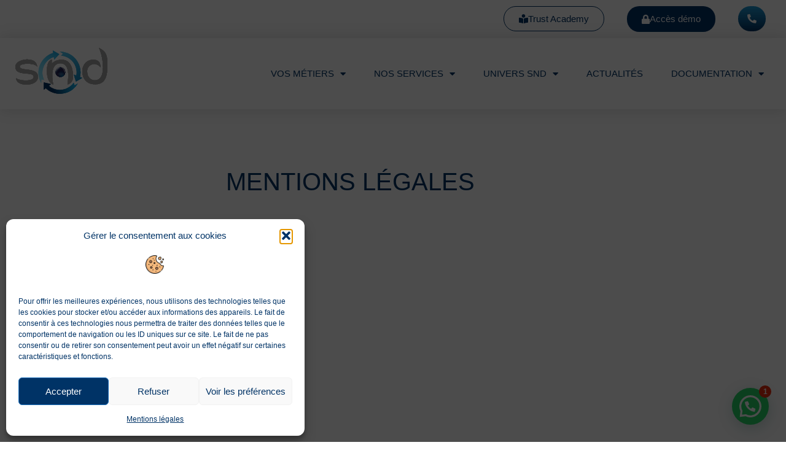

--- FILE ---
content_type: text/css
request_url: http://www.snd.digital/wp-content/uploads/elementor/css/post-6.css?ver=1768988868
body_size: 560
content:
.elementor-kit-6{--e-global-color-primary:#003366;--e-global-color-secondary:#1E9CD7;--e-global-color-text:#003366;--e-global-color-accent:#003366;--e-global-color-f4be952:#003366;--e-global-color-69a0a57:#1E9CD7;--e-global-color-bf00d64:#92E8FF;--e-global-color-ce08b23:#CCC8C8;--e-global-color-4f7332c:#A5A5A5;--e-global-color-01a59cf:#4D4D4D;--e-global-typography-primary-font-family:"Lato";--e-global-typography-primary-font-weight:600;--e-global-typography-secondary-font-family:"Roboto Slab";--e-global-typography-secondary-font-weight:400;--e-global-typography-text-font-family:"Roboto";--e-global-typography-text-font-weight:400;--e-global-typography-accent-font-family:"Roboto";--e-global-typography-accent-font-weight:500;--e-global-typography-5fa5081-font-family:"Lato";--e-global-typography-5fa5081-font-size:0.1rem;background-color:#FFFFFF;}.elementor-kit-6 e-page-transition{background-color:#FFBC7D;}.elementor-section.elementor-section-boxed > .elementor-container{max-width:1140px;}.e-con{--container-max-width:1140px;}.elementor-widget:not(:last-child){margin-block-end:20px;}.elementor-element{--widgets-spacing:20px 20px;--widgets-spacing-row:20px;--widgets-spacing-column:20px;}{}h1.entry-title{display:var(--page-title-display);}@media(max-width:1024px){.elementor-section.elementor-section-boxed > .elementor-container{max-width:1024px;}.e-con{--container-max-width:1024px;}}@media(max-width:767px){.elementor-section.elementor-section-boxed > .elementor-container{max-width:767px;}.e-con{--container-max-width:767px;}}/* Start custom CSS */@media only screen and (max-width: 1023px) {
	.site-header {display:none;}/* End custom CSS */

--- FILE ---
content_type: text/css
request_url: http://www.snd.digital/wp-content/uploads/elementor/css/post-4869.css?ver=1768989940
body_size: 2484
content:
.elementor-widget-button .elementor-button{background-color:var( --e-global-color-accent );font-family:var( --e-global-typography-accent-font-family ), Sans-serif;font-weight:var( --e-global-typography-accent-font-weight );}.elementor-4869 .elementor-element.elementor-element-4c69096a .elementor-button{background-color:var( --e-global-color-astglobalcolor5 );font-family:"Roboto", Sans-serif;font-weight:500;fill:var( --e-global-color-primary );color:var( --e-global-color-primary );border-style:solid;border-width:1px 1px 1px 1px;border-radius:20px 20px 20px 20px;padding:-1px -1px -1px -1px;}.elementor-4869 .elementor-element.elementor-element-4c69096a > .elementor-widget-container{margin:0px 0px 0px 239px;}.elementor-4869 .elementor-element.elementor-element-4c69096a .elementor-button-content-wrapper{flex-direction:row;}.elementor-4869 .elementor-element.elementor-element-4c69096a .elementor-button .elementor-button-content-wrapper{gap:10px;}.elementor-4869 .elementor-element.elementor-element-3f6bdf52 .elementor-button{background-color:var( --e-global-color-f4be952 );font-family:"Roboto", Sans-serif;font-weight:500;line-height:18px;border-radius:20px 20px 20px 20px;padding:-1px -1px -1px -1px;}.elementor-4869 .elementor-element.elementor-element-3f6bdf52 > .elementor-widget-container{margin:0px 0px 0px 0px;}.elementor-4869 .elementor-element.elementor-element-3f6bdf52 .elementor-button-content-wrapper{flex-direction:row;}.elementor-4869 .elementor-element.elementor-element-3f6bdf52 .elementor-button .elementor-button-content-wrapper{gap:10px;}.elementor-4869 .elementor-element.elementor-element-57c11ffb .elementor-button{background-color:transparent;font-family:"Roboto", Sans-serif;font-weight:500;fill:var( --e-global-color-astglobalcolor5 );color:var( --e-global-color-astglobalcolor5 );background-image:linear-gradient(180deg, var( --e-global-color-secondary ) 0%, var( --e-global-color-primary ) 100%);border-radius:40px 40px 40px 40px;padding:13px 15px 13px 15px;}.elementor-4869 .elementor-element.elementor-element-57c11ffb > .elementor-widget-container{margin:0px 0px 0px 0px;}.elementor-4869 .elementor-element.elementor-element-1d99a9cd > .elementor-container > .elementor-column > .elementor-widget-wrap{align-content:center;align-items:center;}.elementor-4869 .elementor-element.elementor-element-1d99a9cd:not(.elementor-motion-effects-element-type-background), .elementor-4869 .elementor-element.elementor-element-1d99a9cd > .elementor-motion-effects-container > .elementor-motion-effects-layer{background-color:var( --e-global-color-astglobalcolor5 );}.elementor-4869 .elementor-element.elementor-element-1d99a9cd{box-shadow:0px 0px 24px 0px rgba(0,0,0,0.15);transition:background 0.3s, border 0.3s, border-radius 0.3s, box-shadow 0.3s;z-index:1;}.elementor-4869 .elementor-element.elementor-element-1d99a9cd > .elementor-background-overlay{transition:background 0.3s, border-radius 0.3s, opacity 0.3s;}.elementor-widget-theme-site-logo .widget-image-caption{color:var( --e-global-color-text );font-family:var( --e-global-typography-text-font-family ), Sans-serif;font-weight:var( --e-global-typography-text-font-weight );}.elementor-4869 .elementor-element.elementor-element-5a1955fe > .elementor-widget-container{margin:-30px 0px -21px 0px;padding:15px 15px 15px 15px;}.elementor-4869 .elementor-element.elementor-element-5a1955fe{text-align:start;}.elementor-4869 .elementor-element.elementor-element-5a1955fe img{width:150px;max-width:100%;height:117px;opacity:1;}.elementor-widget-nav-menu .elementor-nav-menu .elementor-item{font-family:var( --e-global-typography-primary-font-family ), Sans-serif;font-weight:var( --e-global-typography-primary-font-weight );}.elementor-widget-nav-menu .elementor-nav-menu--main .elementor-item{color:var( --e-global-color-text );fill:var( --e-global-color-text );}.elementor-widget-nav-menu .elementor-nav-menu--main .elementor-item:hover,
					.elementor-widget-nav-menu .elementor-nav-menu--main .elementor-item.elementor-item-active,
					.elementor-widget-nav-menu .elementor-nav-menu--main .elementor-item.highlighted,
					.elementor-widget-nav-menu .elementor-nav-menu--main .elementor-item:focus{color:var( --e-global-color-accent );fill:var( --e-global-color-accent );}.elementor-widget-nav-menu .elementor-nav-menu--main:not(.e--pointer-framed) .elementor-item:before,
					.elementor-widget-nav-menu .elementor-nav-menu--main:not(.e--pointer-framed) .elementor-item:after{background-color:var( --e-global-color-accent );}.elementor-widget-nav-menu .e--pointer-framed .elementor-item:before,
					.elementor-widget-nav-menu .e--pointer-framed .elementor-item:after{border-color:var( --e-global-color-accent );}.elementor-widget-nav-menu{--e-nav-menu-divider-color:var( --e-global-color-text );}.elementor-widget-nav-menu .elementor-nav-menu--dropdown .elementor-item, .elementor-widget-nav-menu .elementor-nav-menu--dropdown  .elementor-sub-item{font-family:var( --e-global-typography-accent-font-family ), Sans-serif;font-weight:var( --e-global-typography-accent-font-weight );}.elementor-4869 .elementor-element.elementor-element-6ccc675b > .elementor-widget-container{margin:2px 2px 2px 2px;}.elementor-4869 .elementor-element.elementor-element-6ccc675b .elementor-menu-toggle{margin:0 auto;background-color:rgba(0,0,0,0);border-width:0px;border-radius:0px;}.elementor-4869 .elementor-element.elementor-element-6ccc675b .elementor-nav-menu .elementor-item{font-family:"Roboto", Sans-serif;font-weight:500;}.elementor-4869 .elementor-element.elementor-element-6ccc675b .elementor-nav-menu--main .elementor-item{color:var( --e-global-color-primary );fill:var( --e-global-color-primary );padding-top:36px;padding-bottom:36px;}.elementor-4869 .elementor-element.elementor-element-6ccc675b .elementor-nav-menu--main .elementor-item:hover,
					.elementor-4869 .elementor-element.elementor-element-6ccc675b .elementor-nav-menu--main .elementor-item.elementor-item-active,
					.elementor-4869 .elementor-element.elementor-element-6ccc675b .elementor-nav-menu--main .elementor-item.highlighted,
					.elementor-4869 .elementor-element.elementor-element-6ccc675b .elementor-nav-menu--main .elementor-item:focus{color:var( --e-global-color-69a0a57 );fill:var( --e-global-color-69a0a57 );}.elementor-4869 .elementor-element.elementor-element-6ccc675b .elementor-nav-menu--main:not(.e--pointer-framed) .elementor-item:before,
					.elementor-4869 .elementor-element.elementor-element-6ccc675b .elementor-nav-menu--main:not(.e--pointer-framed) .elementor-item:after{background-color:var( --e-global-color-69a0a57 );}.elementor-4869 .elementor-element.elementor-element-6ccc675b .e--pointer-framed .elementor-item:before,
					.elementor-4869 .elementor-element.elementor-element-6ccc675b .e--pointer-framed .elementor-item:after{border-color:var( --e-global-color-69a0a57 );}.elementor-4869 .elementor-element.elementor-element-6ccc675b .e--pointer-framed .elementor-item:before{border-width:3px;}.elementor-4869 .elementor-element.elementor-element-6ccc675b .e--pointer-framed.e--animation-draw .elementor-item:before{border-width:0 0 3px 3px;}.elementor-4869 .elementor-element.elementor-element-6ccc675b .e--pointer-framed.e--animation-draw .elementor-item:after{border-width:3px 3px 0 0;}.elementor-4869 .elementor-element.elementor-element-6ccc675b .e--pointer-framed.e--animation-corners .elementor-item:before{border-width:3px 0 0 3px;}.elementor-4869 .elementor-element.elementor-element-6ccc675b .e--pointer-framed.e--animation-corners .elementor-item:after{border-width:0 3px 3px 0;}.elementor-4869 .elementor-element.elementor-element-6ccc675b .e--pointer-underline .elementor-item:after,
					 .elementor-4869 .elementor-element.elementor-element-6ccc675b .e--pointer-overline .elementor-item:before,
					 .elementor-4869 .elementor-element.elementor-element-6ccc675b .e--pointer-double-line .elementor-item:before,
					 .elementor-4869 .elementor-element.elementor-element-6ccc675b .e--pointer-double-line .elementor-item:after{height:3px;}.elementor-4869 .elementor-element.elementor-element-6ccc675b{--e-nav-menu-horizontal-menu-item-margin:calc( 6px / 2 );--nav-menu-icon-size:15px;}.elementor-4869 .elementor-element.elementor-element-6ccc675b .elementor-nav-menu--main:not(.elementor-nav-menu--layout-horizontal) .elementor-nav-menu > li:not(:last-child){margin-bottom:6px;}.elementor-4869 .elementor-element.elementor-element-6ccc675b .elementor-nav-menu--dropdown a, .elementor-4869 .elementor-element.elementor-element-6ccc675b .elementor-menu-toggle{color:var( --e-global-color-primary );fill:var( --e-global-color-primary );}.elementor-4869 .elementor-element.elementor-element-6ccc675b .elementor-nav-menu--dropdown{background-color:#f2f2f2;}.elementor-4869 .elementor-element.elementor-element-6ccc675b .elementor-nav-menu--dropdown a:hover,
					.elementor-4869 .elementor-element.elementor-element-6ccc675b .elementor-nav-menu--dropdown a:focus,
					.elementor-4869 .elementor-element.elementor-element-6ccc675b .elementor-nav-menu--dropdown a.elementor-item-active,
					.elementor-4869 .elementor-element.elementor-element-6ccc675b .elementor-nav-menu--dropdown a.highlighted,
					.elementor-4869 .elementor-element.elementor-element-6ccc675b .elementor-menu-toggle:hover,
					.elementor-4869 .elementor-element.elementor-element-6ccc675b .elementor-menu-toggle:focus{color:var( --e-global-color-secondary );}.elementor-4869 .elementor-element.elementor-element-6ccc675b .elementor-nav-menu--dropdown a:hover,
					.elementor-4869 .elementor-element.elementor-element-6ccc675b .elementor-nav-menu--dropdown a:focus,
					.elementor-4869 .elementor-element.elementor-element-6ccc675b .elementor-nav-menu--dropdown a.elementor-item-active,
					.elementor-4869 .elementor-element.elementor-element-6ccc675b .elementor-nav-menu--dropdown a.highlighted{background-color:#ededed;}.elementor-4869 .elementor-element.elementor-element-6ccc675b .elementor-nav-menu--dropdown .elementor-item, .elementor-4869 .elementor-element.elementor-element-6ccc675b .elementor-nav-menu--dropdown  .elementor-sub-item{font-size:15px;}.elementor-4869 .elementor-element.elementor-element-6ccc675b div.elementor-menu-toggle{color:var( --e-global-color-primary );}.elementor-4869 .elementor-element.elementor-element-6ccc675b div.elementor-menu-toggle svg{fill:var( --e-global-color-primary );}.elementor-4869 .elementor-element.elementor-element-6ccc675b div.elementor-menu-toggle:hover, .elementor-4869 .elementor-element.elementor-element-6ccc675b div.elementor-menu-toggle:focus{color:var( --e-global-color-secondary );}.elementor-4869 .elementor-element.elementor-element-6ccc675b div.elementor-menu-toggle:hover svg, .elementor-4869 .elementor-element.elementor-element-6ccc675b div.elementor-menu-toggle:focus svg{fill:var( --e-global-color-secondary );}.elementor-4869 .elementor-element.elementor-element-726bb52{--spacer-size:60px;}.elementor-widget-heading .elementor-heading-title{font-family:var( --e-global-typography-primary-font-family ), Sans-serif;font-weight:var( --e-global-typography-primary-font-weight );color:var( --e-global-color-primary );}.elementor-4869 .elementor-element.elementor-element-5a45fcb{text-align:center;}.elementor-4869 .elementor-element.elementor-element-5a45fcb .elementor-heading-title{font-family:"Roboto", Sans-serif;font-weight:400;color:var( --e-global-color-primary );}.elementor-4869 .elementor-element.elementor-element-3d7b363{--spacer-size:50px;}.elementor-4869 .elementor-element.elementor-element-bd1d8b0 .elementor-heading-title{font-family:"Roboto", Sans-serif;font-weight:400;color:var( --e-global-color-secondary );}.elementor-widget-text-editor{font-family:var( --e-global-typography-text-font-family ), Sans-serif;font-weight:var( --e-global-typography-text-font-weight );color:var( --e-global-color-text );}.elementor-widget-text-editor.elementor-drop-cap-view-stacked .elementor-drop-cap{background-color:var( --e-global-color-primary );}.elementor-widget-text-editor.elementor-drop-cap-view-framed .elementor-drop-cap, .elementor-widget-text-editor.elementor-drop-cap-view-default .elementor-drop-cap{color:var( --e-global-color-primary );border-color:var( --e-global-color-primary );}.elementor-4869 .elementor-element.elementor-element-6da04d5{font-family:"Roboto", Sans-serif;font-weight:400;}.elementor-widget-divider{--divider-color:var( --e-global-color-secondary );}.elementor-widget-divider .elementor-divider__text{color:var( --e-global-color-secondary );font-family:var( --e-global-typography-secondary-font-family ), Sans-serif;font-weight:var( --e-global-typography-secondary-font-weight );}.elementor-widget-divider.elementor-view-stacked .elementor-icon{background-color:var( --e-global-color-secondary );}.elementor-widget-divider.elementor-view-framed .elementor-icon, .elementor-widget-divider.elementor-view-default .elementor-icon{color:var( --e-global-color-secondary );border-color:var( --e-global-color-secondary );}.elementor-widget-divider.elementor-view-framed .elementor-icon, .elementor-widget-divider.elementor-view-default .elementor-icon svg{fill:var( --e-global-color-secondary );}.elementor-4869 .elementor-element.elementor-element-0105a06{--divider-border-style:solid;--divider-color:var( --e-global-color-astglobalcolor4 );--divider-border-width:2px;}.elementor-4869 .elementor-element.elementor-element-0105a06 .elementor-divider-separator{width:40%;margin:0 auto;margin-center:0;}.elementor-4869 .elementor-element.elementor-element-0105a06 .elementor-divider{text-align:center;padding-block-start:30px;padding-block-end:30px;}.elementor-4869 .elementor-element.elementor-element-2edab7c .elementor-heading-title{font-family:"Roboto", Sans-serif;font-weight:400;color:var( --e-global-color-secondary );}.elementor-4869 .elementor-element.elementor-element-7102318{text-align:justify;}.elementor-4869 .elementor-element.elementor-element-d1f9fc5{--divider-border-style:solid;--divider-color:var( --e-global-color-astglobalcolor4 );--divider-border-width:2px;}.elementor-4869 .elementor-element.elementor-element-d1f9fc5 .elementor-divider-separator{width:40%;margin:0 auto;margin-center:0;}.elementor-4869 .elementor-element.elementor-element-d1f9fc5 .elementor-divider{text-align:center;padding-block-start:30px;padding-block-end:30px;}.elementor-4869 .elementor-element.elementor-element-49b2ac6 .elementor-heading-title{font-family:"Roboto", Sans-serif;font-weight:400;text-transform:uppercase;color:var( --e-global-color-secondary );}.elementor-4869 .elementor-element.elementor-element-3368643{text-align:justify;}.elementor-4869 .elementor-element.elementor-element-dc90155{--divider-border-style:solid;--divider-color:var( --e-global-color-astglobalcolor4 );--divider-border-width:2px;}.elementor-4869 .elementor-element.elementor-element-dc90155 .elementor-divider-separator{width:40%;margin:0 auto;margin-center:0;}.elementor-4869 .elementor-element.elementor-element-dc90155 .elementor-divider{text-align:center;padding-block-start:30px;padding-block-end:30px;}.elementor-4869 .elementor-element.elementor-element-74f5907 .elementor-heading-title{font-family:"Roboto", Sans-serif;font-weight:400;text-transform:uppercase;color:var( --e-global-color-secondary );}.elementor-4869 .elementor-element.elementor-element-c4b0262{text-align:justify;}.elementor-4869 .elementor-element.elementor-element-fcd9739{--divider-border-style:solid;--divider-color:var( --e-global-color-astglobalcolor4 );--divider-border-width:2px;}.elementor-4869 .elementor-element.elementor-element-fcd9739 .elementor-divider-separator{width:40%;margin:0 auto;margin-center:0;}.elementor-4869 .elementor-element.elementor-element-fcd9739 .elementor-divider{text-align:center;padding-block-start:30px;padding-block-end:30px;}.elementor-4869 .elementor-element.elementor-element-b58a3ea .elementor-heading-title{font-family:"Roboto", Sans-serif;font-weight:400;text-transform:uppercase;color:var( --e-global-color-secondary );}.elementor-4869 .elementor-element.elementor-element-38b18ce{--divider-border-style:solid;--divider-color:var( --e-global-color-astglobalcolor4 );--divider-border-width:2px;}.elementor-4869 .elementor-element.elementor-element-38b18ce .elementor-divider-separator{width:40%;margin:0 auto;margin-center:0;}.elementor-4869 .elementor-element.elementor-element-38b18ce .elementor-divider{text-align:center;padding-block-start:30px;padding-block-end:30px;}.elementor-4869 .elementor-element.elementor-element-91b13d3 .elementor-heading-title{font-family:"Roboto", Sans-serif;font-weight:400;text-transform:uppercase;color:var( --e-global-color-secondary );}.elementor-4869 .elementor-element.elementor-element-cb66144{text-align:justify;}.elementor-4869 .elementor-element.elementor-element-1c69564{--divider-border-style:solid;--divider-color:var( --e-global-color-astglobalcolor4 );--divider-border-width:2px;}.elementor-4869 .elementor-element.elementor-element-1c69564 .elementor-divider-separator{width:40%;margin:0 auto;margin-center:0;}.elementor-4869 .elementor-element.elementor-element-1c69564 .elementor-divider{text-align:center;padding-block-start:30px;padding-block-end:30px;}.elementor-4869 .elementor-element.elementor-element-8870b8f .elementor-heading-title{font-family:"Roboto", Sans-serif;font-weight:400;text-transform:uppercase;color:var( --e-global-color-secondary );}.elementor-4869 .elementor-element.elementor-element-7d5db24{text-align:justify;}.elementor-4869 .elementor-element.elementor-element-50cef00{--spacer-size:90px;}.elementor-4869 .elementor-element.elementor-element-6bab13d{font-family:"Roboto", Sans-serif;font-size:24px;font-weight:400;color:#1E9CD7;}.elementor-4869 .elementor-element.elementor-element-3d8a5a6{font-family:"Roboto", Sans-serif;font-size:24px;font-weight:400;color:#1E9CD7;}.elementor-4869 .elementor-element.elementor-element-96becee{--spacer-size:204px;}body.elementor-page-4869:not(.elementor-motion-effects-element-type-background), body.elementor-page-4869 > .elementor-motion-effects-container > .elementor-motion-effects-layer{background-color:#FFFFFF;}@media(max-width:1024px){.elementor-4869 .elementor-element.elementor-element-1d99a9cd{padding:0px 20px 0px 20px;}.elementor-4869 .elementor-element.elementor-element-3f275606 > .elementor-element-populated{margin:0px 0px 0px 0px;--e-column-margin-right:0px;--e-column-margin-left:0px;}.elementor-4869 .elementor-element.elementor-element-5a1955fe > .elementor-widget-container{margin:-25px 30px -35px 0px;padding:0px 5px 0px 1px;}.elementor-4869 .elementor-element.elementor-element-702363c2 > .elementor-element-populated{margin:0px 0px 0px 0px;--e-column-margin-right:0px;--e-column-margin-left:0px;}.elementor-4869 .elementor-element.elementor-element-6ccc675b > .elementor-widget-container{margin:-50px -80px 0px 0px;}.elementor-4869 .elementor-element.elementor-element-6ccc675b .elementor-nav-menu .elementor-item{font-size:12px;}.elementor-4869 .elementor-element.elementor-element-6ccc675b .elementor-nav-menu--main .elementor-item{padding-left:14px;padding-right:14px;padding-top:0px;padding-bottom:0px;}.elementor-4869 .elementor-element.elementor-element-6ccc675b{--e-nav-menu-horizontal-menu-item-margin:calc( 0px / 2 );}.elementor-4869 .elementor-element.elementor-element-6ccc675b .elementor-nav-menu--main:not(.elementor-nav-menu--layout-horizontal) .elementor-nav-menu > li:not(:last-child){margin-bottom:0px;}}@media(max-width:767px){.elementor-4869 .elementor-element.elementor-element-13c3518e{margin-top:-5px;margin-bottom:-5px;padding:0px 0px 0px 0px;}.elementor-4869 .elementor-element.elementor-element-51ea6e82{width:42%;}.elementor-4869 .elementor-element.elementor-element-4c69096a > .elementor-widget-container{margin:0px 0px 0px 0px;padding:0px 1px 0px 0px;}.elementor-4869 .elementor-element.elementor-element-4c69096a .elementor-button{font-size:12px;padding:8px 8px 8px 8px;}.elementor-4869 .elementor-element.elementor-element-3e942e3f{width:40%;}.elementor-4869 .elementor-element.elementor-element-3f6bdf52 > .elementor-widget-container{margin:-0px 40px 0px 0px;}.elementor-4869 .elementor-element.elementor-element-3f6bdf52 .elementor-button{font-size:10px;padding:0px 0px 0px 0px;}.elementor-4869 .elementor-element.elementor-element-7c785e6d{width:18%;}.elementor-4869 .elementor-element.elementor-element-7c785e6d > .elementor-element-populated{margin:0px 0px 0px 0px;--e-column-margin-right:0px;--e-column-margin-left:0px;}.elementor-4869 .elementor-element.elementor-element-57c11ffb > .elementor-widget-container{margin:0px -155px 0px 0px;}.elementor-4869 .elementor-element.elementor-element-57c11ffb .elementor-button{padding:8px 8px 8px 8px;}.elementor-4869 .elementor-element.elementor-element-1d99a9cd{margin-top:0px;margin-bottom:0px;padding:0px 0px 0px 0px;}.elementor-4869 .elementor-element.elementor-element-3f275606{width:50%;}.elementor-4869 .elementor-element.elementor-element-3f275606 > .elementor-element-populated{margin:0px 0px 0px 0px;--e-column-margin-right:0px;--e-column-margin-left:0px;}.elementor-4869 .elementor-element.elementor-element-5a1955fe > .elementor-widget-container{margin:-35px 0px -35px 0px;padding:0px 0px 0px 0px;}.elementor-4869 .elementor-element.elementor-element-5a1955fe{text-align:start;}.elementor-4869 .elementor-element.elementor-element-5a1955fe img{width:130px;max-width:74%;height:110px;}.elementor-4869 .elementor-element.elementor-element-702363c2{width:50%;}.elementor-4869 .elementor-element.elementor-element-702363c2 > .elementor-element-populated{margin:0px 0px 0px 0px;--e-column-margin-right:0px;--e-column-margin-left:0px;}.elementor-4869 .elementor-element.elementor-element-6ccc675b > .elementor-widget-container{margin:0px -145px 0px 0px;}.elementor-4869 .elementor-element.elementor-element-6ccc675b .e--pointer-framed .elementor-item:before{border-width:3px;}.elementor-4869 .elementor-element.elementor-element-6ccc675b .e--pointer-framed.e--animation-draw .elementor-item:before{border-width:0 0 3px 3px;}.elementor-4869 .elementor-element.elementor-element-6ccc675b .e--pointer-framed.e--animation-draw .elementor-item:after{border-width:3px 3px 0 0;}.elementor-4869 .elementor-element.elementor-element-6ccc675b .e--pointer-framed.e--animation-corners .elementor-item:before{border-width:3px 0 0 3px;}.elementor-4869 .elementor-element.elementor-element-6ccc675b .e--pointer-framed.e--animation-corners .elementor-item:after{border-width:0 3px 3px 0;}.elementor-4869 .elementor-element.elementor-element-6ccc675b .e--pointer-underline .elementor-item:after,
					 .elementor-4869 .elementor-element.elementor-element-6ccc675b .e--pointer-overline .elementor-item:before,
					 .elementor-4869 .elementor-element.elementor-element-6ccc675b .e--pointer-double-line .elementor-item:before,
					 .elementor-4869 .elementor-element.elementor-element-6ccc675b .e--pointer-double-line .elementor-item:after{height:3px;}.elementor-4869 .elementor-element.elementor-element-6ccc675b .elementor-nav-menu--dropdown a{padding-top:12px;padding-bottom:12px;}.elementor-4869 .elementor-element.elementor-element-6ccc675b .elementor-nav-menu--main > .elementor-nav-menu > li > .elementor-nav-menu--dropdown, .elementor-4869 .elementor-element.elementor-element-6ccc675b .elementor-nav-menu__container.elementor-nav-menu--dropdown{margin-top:20px !important;}}@media(min-width:768px){.elementor-4869 .elementor-element.elementor-element-51ea6e82{width:77.652%;}.elementor-4869 .elementor-element.elementor-element-3e942e3f{width:15.44%;}.elementor-4869 .elementor-element.elementor-element-7c785e6d{width:6.182%;}.elementor-4869 .elementor-element.elementor-element-3f275606{width:25.856%;}.elementor-4869 .elementor-element.elementor-element-702363c2{width:73.81%;}}@media(max-width:1024px) and (min-width:768px){.elementor-4869 .elementor-element.elementor-element-51ea6e82{width:60%;}.elementor-4869 .elementor-element.elementor-element-3e942e3f{width:23%;}.elementor-4869 .elementor-element.elementor-element-7c785e6d{width:17%;}.elementor-4869 .elementor-element.elementor-element-3f275606{width:20%;}.elementor-4869 .elementor-element.elementor-element-702363c2{width:93%;}}

--- FILE ---
content_type: text/css
request_url: http://www.snd.digital/wp-content/uploads/elementor/css/post-898.css?ver=1768988868
body_size: 2275
content:
.elementor-898 .elementor-element.elementor-element-6ff201fc:not(.elementor-motion-effects-element-type-background), .elementor-898 .elementor-element.elementor-element-6ff201fc > .elementor-motion-effects-container > .elementor-motion-effects-layer{background-color:var( --e-global-color-primary );}.elementor-898 .elementor-element.elementor-element-6ff201fc{transition:background 0.3s, border 0.3s, border-radius 0.3s, box-shadow 0.3s;padding:60px 0px 60px 0px;}.elementor-898 .elementor-element.elementor-element-6ff201fc > .elementor-background-overlay{transition:background 0.3s, border-radius 0.3s, opacity 0.3s;}.elementor-bc-flex-widget .elementor-898 .elementor-element.elementor-element-41515569.elementor-column .elementor-widget-wrap{align-items:flex-start;}.elementor-898 .elementor-element.elementor-element-41515569.elementor-column.elementor-element[data-element_type="column"] > .elementor-widget-wrap.elementor-element-populated{align-content:flex-start;align-items:flex-start;}.elementor-widget-text-editor{font-family:var( --e-global-typography-text-font-family ), Sans-serif;font-weight:var( --e-global-typography-text-font-weight );color:var( --e-global-color-text );}.elementor-widget-text-editor.elementor-drop-cap-view-stacked .elementor-drop-cap{background-color:var( --e-global-color-primary );}.elementor-widget-text-editor.elementor-drop-cap-view-framed .elementor-drop-cap, .elementor-widget-text-editor.elementor-drop-cap-view-default .elementor-drop-cap{color:var( --e-global-color-primary );border-color:var( --e-global-color-primary );}.elementor-898 .elementor-element.elementor-element-bccc6e8{text-align:start;font-family:"Roboto", Sans-serif;font-weight:400;color:var( --e-global-color-astglobalcolor5 );}.elementor-bc-flex-widget .elementor-898 .elementor-element.elementor-element-19112535.elementor-column .elementor-widget-wrap{align-items:flex-start;}.elementor-898 .elementor-element.elementor-element-19112535.elementor-column.elementor-element[data-element_type="column"] > .elementor-widget-wrap.elementor-element-populated{align-content:flex-start;align-items:flex-start;}.elementor-widget-icon-list .elementor-icon-list-item:not(:last-child):after{border-color:var( --e-global-color-text );}.elementor-widget-icon-list .elementor-icon-list-icon i{color:var( --e-global-color-primary );}.elementor-widget-icon-list .elementor-icon-list-icon svg{fill:var( --e-global-color-primary );}.elementor-widget-icon-list .elementor-icon-list-item > .elementor-icon-list-text, .elementor-widget-icon-list .elementor-icon-list-item > a{font-family:var( --e-global-typography-text-font-family ), Sans-serif;font-weight:var( --e-global-typography-text-font-weight );}.elementor-widget-icon-list .elementor-icon-list-text{color:var( --e-global-color-secondary );}.elementor-898 .elementor-element.elementor-element-e654885 > .elementor-widget-container{margin:0px 0px 0px 0px;}.elementor-898 .elementor-element.elementor-element-e654885 .elementor-icon-list-items:not(.elementor-inline-items) .elementor-icon-list-item:not(:last-child){padding-block-end:calc(21px/2);}.elementor-898 .elementor-element.elementor-element-e654885 .elementor-icon-list-items:not(.elementor-inline-items) .elementor-icon-list-item:not(:first-child){margin-block-start:calc(21px/2);}.elementor-898 .elementor-element.elementor-element-e654885 .elementor-icon-list-items.elementor-inline-items .elementor-icon-list-item{margin-inline:calc(21px/2);}.elementor-898 .elementor-element.elementor-element-e654885 .elementor-icon-list-items.elementor-inline-items{margin-inline:calc(-21px/2);}.elementor-898 .elementor-element.elementor-element-e654885 .elementor-icon-list-items.elementor-inline-items .elementor-icon-list-item:after{inset-inline-end:calc(-21px/2);}.elementor-898 .elementor-element.elementor-element-e654885 .elementor-icon-list-icon i{color:var( --e-global-color-bf00d64 );transition:color 0.3s;}.elementor-898 .elementor-element.elementor-element-e654885 .elementor-icon-list-icon svg{fill:var( --e-global-color-bf00d64 );transition:fill 0.3s;}.elementor-898 .elementor-element.elementor-element-e654885{--e-icon-list-icon-size:22px;--icon-vertical-offset:0px;}.elementor-898 .elementor-element.elementor-element-e654885 .elementor-icon-list-icon{padding-inline-end:15px;}.elementor-898 .elementor-element.elementor-element-e654885 .elementor-icon-list-item > .elementor-icon-list-text, .elementor-898 .elementor-element.elementor-element-e654885 .elementor-icon-list-item > a{font-size:14px;font-weight:400;}.elementor-898 .elementor-element.elementor-element-e654885 .elementor-icon-list-text{color:rgba(255,255,255,0.8);transition:color 0.3s;}.elementor-bc-flex-widget .elementor-898 .elementor-element.elementor-element-256b706e.elementor-column .elementor-widget-wrap{align-items:flex-start;}.elementor-898 .elementor-element.elementor-element-256b706e.elementor-column.elementor-element[data-element_type="column"] > .elementor-widget-wrap.elementor-element-populated{align-content:flex-start;align-items:flex-start;}.elementor-widget-heading .elementor-heading-title{font-family:var( --e-global-typography-primary-font-family ), Sans-serif;font-weight:var( --e-global-typography-primary-font-weight );color:var( --e-global-color-primary );}.elementor-898 .elementor-element.elementor-element-3780b233 .elementor-heading-title{font-size:15px;font-weight:400;text-transform:uppercase;color:#ffffff;}.elementor-898 .elementor-element.elementor-element-2b54245a .elementor-icon-list-items:not(.elementor-inline-items) .elementor-icon-list-item:not(:last-child){padding-block-end:calc(5px/2);}.elementor-898 .elementor-element.elementor-element-2b54245a .elementor-icon-list-items:not(.elementor-inline-items) .elementor-icon-list-item:not(:first-child){margin-block-start:calc(5px/2);}.elementor-898 .elementor-element.elementor-element-2b54245a .elementor-icon-list-items.elementor-inline-items .elementor-icon-list-item{margin-inline:calc(5px/2);}.elementor-898 .elementor-element.elementor-element-2b54245a .elementor-icon-list-items.elementor-inline-items{margin-inline:calc(-5px/2);}.elementor-898 .elementor-element.elementor-element-2b54245a .elementor-icon-list-items.elementor-inline-items .elementor-icon-list-item:after{inset-inline-end:calc(-5px/2);}.elementor-898 .elementor-element.elementor-element-2b54245a .elementor-icon-list-icon i{color:var( --e-global-color-astglobalcolor5 );transition:color 0.3s;}.elementor-898 .elementor-element.elementor-element-2b54245a .elementor-icon-list-icon svg{fill:var( --e-global-color-astglobalcolor5 );transition:fill 0.3s;}.elementor-898 .elementor-element.elementor-element-2b54245a{--e-icon-list-icon-size:10px;--icon-vertical-offset:0px;}.elementor-898 .elementor-element.elementor-element-2b54245a .elementor-icon-list-icon{padding-inline-end:5px;}.elementor-898 .elementor-element.elementor-element-2b54245a .elementor-icon-list-item > .elementor-icon-list-text, .elementor-898 .elementor-element.elementor-element-2b54245a .elementor-icon-list-item > a{font-size:14px;font-weight:300;}.elementor-898 .elementor-element.elementor-element-2b54245a .elementor-icon-list-text{color:var( --e-global-color-astglobalcolor5 );transition:color 0.3s;}.elementor-898 .elementor-element.elementor-element-2b54245a .elementor-icon-list-item:hover .elementor-icon-list-text{color:var( --e-global-color-astglobalcolor5 );}.elementor-bc-flex-widget .elementor-898 .elementor-element.elementor-element-4aeb8c8b.elementor-column .elementor-widget-wrap{align-items:flex-start;}.elementor-898 .elementor-element.elementor-element-4aeb8c8b.elementor-column.elementor-element[data-element_type="column"] > .elementor-widget-wrap.elementor-element-populated{align-content:flex-start;align-items:flex-start;}.elementor-898 .elementor-element.elementor-element-4add3deb .elementor-heading-title{font-size:15px;font-weight:400;text-transform:uppercase;color:#ffffff;}.elementor-widget-form .elementor-field-group > label, .elementor-widget-form .elementor-field-subgroup label{color:var( --e-global-color-text );}.elementor-widget-form .elementor-field-group > label{font-family:var( --e-global-typography-text-font-family ), Sans-serif;font-weight:var( --e-global-typography-text-font-weight );}.elementor-widget-form .elementor-field-type-html{color:var( --e-global-color-text );font-family:var( --e-global-typography-text-font-family ), Sans-serif;font-weight:var( --e-global-typography-text-font-weight );}.elementor-widget-form .elementor-field-group .elementor-field{color:var( --e-global-color-text );}.elementor-widget-form .elementor-field-group .elementor-field, .elementor-widget-form .elementor-field-subgroup label{font-family:var( --e-global-typography-text-font-family ), Sans-serif;font-weight:var( --e-global-typography-text-font-weight );}.elementor-widget-form .elementor-button{font-family:var( --e-global-typography-accent-font-family ), Sans-serif;font-weight:var( --e-global-typography-accent-font-weight );}.elementor-widget-form .e-form__buttons__wrapper__button-next{background-color:var( --e-global-color-accent );}.elementor-widget-form .elementor-button[type="submit"]{background-color:var( --e-global-color-accent );}.elementor-widget-form .e-form__buttons__wrapper__button-previous{background-color:var( --e-global-color-accent );}.elementor-widget-form .elementor-message{font-family:var( --e-global-typography-text-font-family ), Sans-serif;font-weight:var( --e-global-typography-text-font-weight );}.elementor-widget-form .e-form__indicators__indicator, .elementor-widget-form .e-form__indicators__indicator__label{font-family:var( --e-global-typography-accent-font-family ), Sans-serif;font-weight:var( --e-global-typography-accent-font-weight );}.elementor-widget-form{--e-form-steps-indicator-inactive-primary-color:var( --e-global-color-text );--e-form-steps-indicator-active-primary-color:var( --e-global-color-accent );--e-form-steps-indicator-completed-primary-color:var( --e-global-color-accent );--e-form-steps-indicator-progress-color:var( --e-global-color-accent );--e-form-steps-indicator-progress-background-color:var( --e-global-color-text );--e-form-steps-indicator-progress-meter-color:var( --e-global-color-text );}.elementor-widget-form .e-form__indicators__indicator__progress__meter{font-family:var( --e-global-typography-accent-font-family ), Sans-serif;font-weight:var( --e-global-typography-accent-font-weight );}.elementor-898 .elementor-element.elementor-element-283c17a2 .elementor-field-group{padding-right:calc( 21px/2 );padding-left:calc( 21px/2 );margin-bottom:13px;}.elementor-898 .elementor-element.elementor-element-283c17a2 .elementor-form-fields-wrapper{margin-left:calc( -21px/2 );margin-right:calc( -21px/2 );margin-bottom:-13px;}.elementor-898 .elementor-element.elementor-element-283c17a2 .elementor-field-group.recaptcha_v3-bottomleft, .elementor-898 .elementor-element.elementor-element-283c17a2 .elementor-field-group.recaptcha_v3-bottomright{margin-bottom:0;}body.rtl .elementor-898 .elementor-element.elementor-element-283c17a2 .elementor-labels-inline .elementor-field-group > label{padding-left:0px;}body:not(.rtl) .elementor-898 .elementor-element.elementor-element-283c17a2 .elementor-labels-inline .elementor-field-group > label{padding-right:0px;}body .elementor-898 .elementor-element.elementor-element-283c17a2 .elementor-labels-above .elementor-field-group > label{padding-bottom:0px;}.elementor-898 .elementor-element.elementor-element-283c17a2 .elementor-field-group > label, .elementor-898 .elementor-element.elementor-element-283c17a2 .elementor-field-subgroup label{color:#ffffff;}.elementor-898 .elementor-element.elementor-element-283c17a2 .elementor-field-group > label{font-size:12px;}.elementor-898 .elementor-element.elementor-element-283c17a2 .elementor-field-type-html{padding-bottom:0px;}.elementor-898 .elementor-element.elementor-element-283c17a2 .elementor-field-group .elementor-field{color:#ffffff;}.elementor-898 .elementor-element.elementor-element-283c17a2 .elementor-field-group .elementor-field, .elementor-898 .elementor-element.elementor-element-283c17a2 .elementor-field-subgroup label{font-size:14px;font-weight:300;}.elementor-898 .elementor-element.elementor-element-283c17a2 .elementor-field-group .elementor-field:not(.elementor-select-wrapper){background-color:rgba(255,255,255,0.09);border-width:0px 0px 0px 0px;border-radius:0px 0px 0px 0px;}.elementor-898 .elementor-element.elementor-element-283c17a2 .elementor-field-group .elementor-select-wrapper select{background-color:rgba(255,255,255,0.09);border-width:0px 0px 0px 0px;border-radius:0px 0px 0px 0px;}.elementor-898 .elementor-element.elementor-element-283c17a2 .elementor-button{font-size:14px;font-weight:600;text-transform:uppercase;border-radius:0px 0px 0px 0px;padding:0px 0px 0px 0px;}.elementor-898 .elementor-element.elementor-element-283c17a2 .e-form__buttons__wrapper__button-next{background-color:var( --e-global-color-astglobalcolor5 );color:var( --e-global-color-69a0a57 );}.elementor-898 .elementor-element.elementor-element-283c17a2 .elementor-button[type="submit"]{background-color:var( --e-global-color-astglobalcolor5 );color:var( --e-global-color-69a0a57 );}.elementor-898 .elementor-element.elementor-element-283c17a2 .elementor-button[type="submit"] svg *{fill:var( --e-global-color-69a0a57 );}.elementor-898 .elementor-element.elementor-element-283c17a2 .e-form__buttons__wrapper__button-previous{background-color:var( --e-global-color-69a0a57 );color:#ffffff;}.elementor-898 .elementor-element.elementor-element-283c17a2 .e-form__buttons__wrapper__button-next:hover{background-color:#ffffff;color:var( --e-global-color-f4be952 );}.elementor-898 .elementor-element.elementor-element-283c17a2 .elementor-button[type="submit"]:hover{background-color:#ffffff;color:var( --e-global-color-f4be952 );}.elementor-898 .elementor-element.elementor-element-283c17a2 .elementor-button[type="submit"]:hover svg *{fill:var( --e-global-color-f4be952 );}.elementor-898 .elementor-element.elementor-element-283c17a2 .e-form__buttons__wrapper__button-previous:hover{color:#ffffff;}.elementor-898 .elementor-element.elementor-element-283c17a2{--e-form-steps-indicators-spacing:20px;--e-form-steps-indicator-padding:30px;--e-form-steps-indicator-inactive-primary-color:var( --e-global-color-astglobalcolor5 );--e-form-steps-indicator-inactive-secondary-color:#ffffff;--e-form-steps-indicator-active-primary-color:var( --e-global-color-69a0a57 );--e-form-steps-indicator-active-secondary-color:#ffffff;--e-form-steps-indicator-completed-secondary-color:#ffffff;--e-form-steps-divider-width:1px;--e-form-steps-divider-gap:10px;}.elementor-898 .elementor-element.elementor-element-18f585a0 .elementor-repeater-item-dc10550.elementor-social-icon{background-color:var( --e-global-color-primary );}.elementor-898 .elementor-element.elementor-element-18f585a0{--grid-template-columns:repeat(0, auto);--icon-size:25px;--grid-column-gap:24px;--grid-row-gap:0px;}.elementor-898 .elementor-element.elementor-element-18f585a0 .elementor-widget-container{text-align:center;}.elementor-898 .elementor-element.elementor-element-18f585a0 .elementor-social-icon{background-color:rgba(0,0,0,0);--icon-padding:0em;}.elementor-898 .elementor-element.elementor-element-18f585a0 .elementor-social-icon i{color:rgba(255,255,255,0.45);}.elementor-898 .elementor-element.elementor-element-18f585a0 .elementor-social-icon svg{fill:rgba(255,255,255,0.45);}.elementor-898 .elementor-element.elementor-element-18f585a0 .elementor-social-icon:hover i{color:var( --e-global-color-astglobalcolor5 );}.elementor-898 .elementor-element.elementor-element-18f585a0 .elementor-social-icon:hover svg{fill:var( --e-global-color-astglobalcolor5 );}.elementor-898 .elementor-element.elementor-element-7d879af9 > .elementor-container > .elementor-column > .elementor-widget-wrap{align-content:center;align-items:center;}.elementor-898 .elementor-element.elementor-element-7d879af9:not(.elementor-motion-effects-element-type-background), .elementor-898 .elementor-element.elementor-element-7d879af9 > .elementor-motion-effects-container > .elementor-motion-effects-layer{background-color:var( --e-global-color-f4be952 );}.elementor-898 .elementor-element.elementor-element-7d879af9 > .elementor-container{min-height:0px;}.elementor-898 .elementor-element.elementor-element-7d879af9{transition:background 0.3s, border 0.3s, border-radius 0.3s, box-shadow 0.3s;margin-top:-45px;margin-bottom:0px;padding:0px 0px 0px 0px;}.elementor-898 .elementor-element.elementor-element-7d879af9 > .elementor-background-overlay{transition:background 0.3s, border-radius 0.3s, opacity 0.3s;}.elementor-widget-theme-site-logo .widget-image-caption{color:var( --e-global-color-text );font-family:var( --e-global-typography-text-font-family ), Sans-serif;font-weight:var( --e-global-typography-text-font-weight );}.elementor-898 .elementor-element.elementor-element-7d56fa94 img{width:120px;}.elementor-898 .elementor-element.elementor-element-249e7fce{text-align:center;}.elementor-898 .elementor-element.elementor-element-249e7fce .elementor-heading-title{font-size:13px;font-weight:300;color:var( --e-global-color-astglobalcolor5 );}.elementor-theme-builder-content-area{height:400px;}.elementor-location-header:before, .elementor-location-footer:before{content:"";display:table;clear:both;}@media(max-width:1024px) and (min-width:768px){.elementor-898 .elementor-element.elementor-element-41515569{width:100%;}.elementor-898 .elementor-element.elementor-element-19112535{width:100%;}.elementor-898 .elementor-element.elementor-element-256b706e{width:100%;}.elementor-898 .elementor-element.elementor-element-4aeb8c8b{width:100%;}}@media(max-width:1024px){.elementor-898 .elementor-element.elementor-element-6ff201fc{padding:20px 50px 50px 50px;}.elementor-898 .elementor-element.elementor-element-19112535 > .elementor-element-populated{margin:0px 0px 0px 0px;--e-column-margin-right:0px;--e-column-margin-left:0px;}.elementor-898 .elementor-element.elementor-element-e654885 .elementor-icon-list-items:not(.elementor-inline-items) .elementor-icon-list-item:not(:last-child){padding-block-end:calc(12px/2);}.elementor-898 .elementor-element.elementor-element-e654885 .elementor-icon-list-items:not(.elementor-inline-items) .elementor-icon-list-item:not(:first-child){margin-block-start:calc(12px/2);}.elementor-898 .elementor-element.elementor-element-e654885 .elementor-icon-list-items.elementor-inline-items .elementor-icon-list-item{margin-inline:calc(12px/2);}.elementor-898 .elementor-element.elementor-element-e654885 .elementor-icon-list-items.elementor-inline-items{margin-inline:calc(-12px/2);}.elementor-898 .elementor-element.elementor-element-e654885 .elementor-icon-list-items.elementor-inline-items .elementor-icon-list-item:after{inset-inline-end:calc(-12px/2);}.elementor-898 .elementor-element.elementor-element-e654885 .elementor-icon-list-item > .elementor-icon-list-text, .elementor-898 .elementor-element.elementor-element-e654885 .elementor-icon-list-item > a{font-size:13px;}.elementor-898 .elementor-element.elementor-element-256b706e > .elementor-element-populated{margin:20px 0px 0px 0px;--e-column-margin-right:0px;--e-column-margin-left:0px;}.elementor-898 .elementor-element.elementor-element-2b54245a{--e-icon-list-icon-size:20px;}.elementor-898 .elementor-element.elementor-element-2b54245a .elementor-icon-list-item > .elementor-icon-list-text, .elementor-898 .elementor-element.elementor-element-2b54245a .elementor-icon-list-item > a{font-size:13px;}.elementor-898 .elementor-element.elementor-element-4aeb8c8b > .elementor-element-populated{margin:30px 0px 0px 0px;--e-column-margin-right:0px;--e-column-margin-left:0px;}.elementor-898 .elementor-element.elementor-element-7d879af9{padding:0px 20px 0px 20px;}}@media(max-width:767px){.elementor-898 .elementor-element.elementor-element-6ff201fc{padding:40px 15px 40px 15px;}.elementor-898 .elementor-element.elementor-element-41515569{width:100%;}.elementor-898 .elementor-element.elementor-element-41515569 > .elementor-element-populated{padding:0px 0px 0px 0px;}.elementor-898 .elementor-element.elementor-element-19112535{width:100%;}.elementor-898 .elementor-element.elementor-element-19112535 > .elementor-element-populated{margin:0px 0px 0px 0px;--e-column-margin-right:0px;--e-column-margin-left:0px;}.elementor-898 .elementor-element.elementor-element-256b706e{width:100%;}.elementor-898 .elementor-element.elementor-element-2b54245a{--e-icon-list-icon-size:12px;}.elementor-898 .elementor-element.elementor-element-4aeb8c8b > .elementor-element-populated{margin:20px 0px 0px 0px;--e-column-margin-right:0px;--e-column-margin-left:0px;}.elementor-898 .elementor-element.elementor-element-18f585a0 .elementor-widget-container{text-align:center;}.elementor-898 .elementor-element.elementor-element-18f585a0{--icon-size:20px;}.elementor-898 .elementor-element.elementor-element-7d879af9{margin-top:-15px;margin-bottom:0px;}.elementor-898 .elementor-element.elementor-element-7d56fa94 img{width:80px;}.elementor-898 .elementor-element.elementor-element-249e7fce{text-align:center;}}

--- FILE ---
content_type: image/svg+xml
request_url: https://www.snd.digital/wp-content/uploads/2022/01/LogoSND-Vectoriel-SansSsTitre.svg
body_size: 14966
content:
<svg xmlns="http://www.w3.org/2000/svg" xmlns:xlink="http://www.w3.org/1999/xlink" viewBox="0 0 1858 925"><defs><style>.cls-1{fill:#4d4d4d;}.cls-2{fill:#ccc8c8;}.cls-3{fill:#a5a5a5;}.cls-4{fill:url(#Dégradé_sans_nom_446);}.cls-5{fill:url(#Dégradé_sans_nom_123);}.cls-6{fill:url(#Dégradé_sans_nom_546);}.cls-7{opacity:0.26;fill:url(#Dégradé_sans_nom_670);}.cls-8{opacity:0.15;fill:url(#Dégradé_sans_nom_126);}.cls-9{fill:url(#Dégradé_sans_nom_104);}.cls-10{opacity:0.7;fill:url(#Dégradé_sans_nom_117);}.cls-11{fill:url(#Dégradé_sans_nom_116);}.cls-12{opacity:0.96;fill:url(#Dégradé_sans_nom_115);}.cls-13{fill:url(#Dégradé_sans_nom_49);}.cls-14{fill:url(#Dégradé_sans_nom_48);}.cls-15{fill:url(#Dégradé_sans_nom_22);}</style><radialGradient id="D&#xE9;grad&#xE9;_sans_nom_446" cx="959.13" cy="531.42" r="78.4" gradientTransform="matrix(-0.44, -0.9, 1.56, -0.78, 555.64, 1817.26)" gradientUnits="userSpaceOnUse"><stop offset="0" stop-color="#005b97"></stop><stop offset="1" stop-color="#001e49"></stop></radialGradient><radialGradient id="D&#xE9;grad&#xE9;_sans_nom_123" cx="941.06" cy="547.48" r="119.78" gradientTransform="matrix(-0.38, -0.92, 0.6, -0.25, 973.18, 1566.24)" gradientUnits="userSpaceOnUse"><stop offset="0" stop-color="#005b97"></stop><stop offset="1" stop-color="#211142"></stop></radialGradient><radialGradient id="D&#xE9;grad&#xE9;_sans_nom_546" cx="977.2" cy="537.44" fx="1126.175276438319" fy="423.3147950956216" r="187.67" gradientTransform="matrix(0.6, 0.8, -1, 0.74, 932.9, -629.84)" gradientUnits="userSpaceOnUse"><stop offset="0.84" stop-color="#005b97" stop-opacity="0.1"></stop><stop offset="0.86" stop-color="#045d99" stop-opacity="0.11"></stop><stop offset="0.88" stop-color="#0f659d" stop-opacity="0.15"></stop><stop offset="0.9" stop-color="#2371a5" stop-opacity="0.22"></stop><stop offset="0.92" stop-color="#3e83b0" stop-opacity="0.32"></stop><stop offset="0.94" stop-color="#6199be" stop-opacity="0.44"></stop><stop offset="0.96" stop-color="#8cb5d0" stop-opacity="0.59"></stop><stop offset="0.98" stop-color="#bfd6e5" stop-opacity="0.77"></stop><stop offset="1" stop-color="#f8fafc" stop-opacity="0.98"></stop><stop offset="1" stop-color="#fff"></stop></radialGradient><radialGradient id="D&#xE9;grad&#xE9;_sans_nom_670" cx="910.46" cy="486.72" fx="925.9466011946123" r="159.15" gradientTransform="matrix(0.03, 1, -0.76, 0.03, 1249.08, -422.44)" gradientUnits="userSpaceOnUse"><stop offset="0.29" stop-color="#005b97" stop-opacity="0.1"></stop><stop offset="0.38" stop-color="#14689f" stop-opacity="0.11"></stop><stop offset="0.47" stop-color="#4f8eb7" stop-opacity="0.13"></stop><stop offset="0.56" stop-color="#b2cddf" stop-opacity="0.17"></stop><stop offset="0.61" stop-color="#fff" stop-opacity="0.2"></stop><stop offset="0.69" stop-color="#eff5f9" stop-opacity="0.19"></stop><stop offset="0.75" stop-color="#bed5e5" stop-opacity="0.17"></stop><stop offset="0.8" stop-color="#6ca0c3" stop-opacity="0.14"></stop><stop offset="0.85" stop-color="#005b97" stop-opacity="0.1"></stop></radialGradient><radialGradient id="D&#xE9;grad&#xE9;_sans_nom_126" cx="917.59" cy="520.33" r="85.8" gradientTransform="matrix(0.93, 0, 0, 0.47, 55.83, 283.29)" gradientUnits="userSpaceOnUse"><stop offset="0" stop-color="#fff"></stop><stop offset="0.17" stop-color="#fff" stop-opacity="0.99"></stop><stop offset="0.29" stop-color="#fff" stop-opacity="0.95"></stop><stop offset="0.41" stop-color="#fff" stop-opacity="0.88"></stop><stop offset="0.52" stop-color="#fff" stop-opacity="0.79"></stop><stop offset="0.63" stop-color="#fff" stop-opacity="0.67"></stop><stop offset="0.73" stop-color="#fff" stop-opacity="0.53"></stop><stop offset="0.83" stop-color="#fff" stop-opacity="0.35"></stop><stop offset="0.92" stop-color="#fff" stop-opacity="0.16"></stop><stop offset="0.99" stop-color="#fff" stop-opacity="0"></stop></radialGradient><linearGradient id="D&#xE9;grad&#xE9;_sans_nom_104" x1="904.09" y1="474.31" x2="1012.39" y2="452.78" gradientUnits="userSpaceOnUse"><stop offset="0.62" stop-color="#fff" stop-opacity="0"></stop><stop offset="1" stop-color="#fff" stop-opacity="0"></stop></linearGradient><radialGradient id="D&#xE9;grad&#xE9;_sans_nom_117" cx="915.8" cy="472.43" r="117.08" gradientTransform="translate(1662.35 -281.24) rotate(104.42) scale(1 1.13)" gradientUnits="userSpaceOnUse"><stop offset="0.91" stop-color="#fff" stop-opacity="0.1"></stop><stop offset="0.92" stop-color="#fff" stop-opacity="0.11"></stop><stop offset="0.92" stop-color="#fff" stop-opacity="0.13"></stop><stop offset="0.93" stop-color="#fff" stop-opacity="0.18"></stop><stop offset="0.93" stop-color="#fff" stop-opacity="0.25"></stop><stop offset="0.93" stop-color="#fff" stop-opacity="0.33"></stop><stop offset="0.93" stop-color="#fff" stop-opacity="0.44"></stop><stop offset="0.93" stop-color="#fff" stop-opacity="0.57"></stop><stop offset="0.94" stop-color="#fff" stop-opacity="0.72"></stop><stop offset="0.94" stop-color="#fff" stop-opacity="0.88"></stop><stop offset="0.94" stop-color="#fff"></stop></radialGradient><radialGradient id="D&#xE9;grad&#xE9;_sans_nom_116" cx="832.92" cy="422.79" r="44.91" gradientTransform="matrix(-0.61, -0.78, -1.42, 0.86, 1982.23, 737.07)" gradientUnits="userSpaceOnUse"><stop offset="0.68" stop-color="#fff" stop-opacity="0"></stop><stop offset="0.75" stop-color="#fff" stop-opacity="0.01"></stop><stop offset="0.78" stop-color="#fff" stop-opacity="0.03"></stop><stop offset="0.79" stop-color="#fff" stop-opacity="0.08"></stop><stop offset="0.81" stop-color="#fff" stop-opacity="0.15"></stop><stop offset="0.82" stop-color="#fff" stop-opacity="0.23"></stop><stop offset="0.83" stop-color="#fff" stop-opacity="0.34"></stop><stop offset="0.84" stop-color="#fff" stop-opacity="0.47"></stop><stop offset="0.85" stop-color="#fff" stop-opacity="0.61"></stop><stop offset="0.86" stop-color="#fff" stop-opacity="0.78"></stop><stop offset="0.87" stop-color="#fff" stop-opacity="0.96"></stop><stop offset="0.87" stop-color="#fff"></stop></radialGradient><radialGradient id="D&#xE9;grad&#xE9;_sans_nom_115" cx="779.61" cy="552.6" r="234.7" gradientTransform="translate(-94.97 593.15) rotate(-29.72) scale(1 0.72)" gradientUnits="userSpaceOnUse"><stop offset="0.93" stop-color="#fff" stop-opacity="0"></stop><stop offset="0.94" stop-color="#fff" stop-opacity="0.01"></stop><stop offset="0.95" stop-color="#fff" stop-opacity="0.04"></stop><stop offset="0.95" stop-color="#fff" stop-opacity="0.09"></stop><stop offset="0.96" stop-color="#fff" stop-opacity="0.16"></stop><stop offset="0.96" stop-color="#fff" stop-opacity="0.26"></stop><stop offset="0.97" stop-color="#fff" stop-opacity="0.38"></stop><stop offset="0.97" stop-color="#fff" stop-opacity="0.52"></stop><stop offset="0.97" stop-color="#fff" stop-opacity="0.68"></stop><stop offset="0.98" stop-color="#fff" stop-opacity="0.86"></stop><stop offset="0.98" stop-color="#fff"></stop></radialGradient><linearGradient id="D&#xE9;grad&#xE9;_sans_nom_49" x1="406.32" y1="780.56" x2="791.2" y2="42.98" gradientUnits="userSpaceOnUse"><stop offset="0" stop-color="#92e8ff"></stop><stop offset="0.2" stop-color="#8fe6fe"></stop><stop offset="0.37" stop-color="#84e1fc"></stop><stop offset="0.54" stop-color="#72d9f9"></stop><stop offset="0.7" stop-color="#58cdf5"></stop><stop offset="0.86" stop-color="#38bdef"></stop><stop offset="1" stop-color="#13ace8"></stop></linearGradient><linearGradient id="D&#xE9;grad&#xE9;_sans_nom_48" x1="985.11" y1="16.13" x2="1325.73" y2="662.51" gradientUnits="userSpaceOnUse"><stop offset="0" stop-color="#5ed0f6"></stop><stop offset="0" stop-color="#5ccff6"></stop><stop offset="0" stop-color="#55cbf4"></stop><stop offset="0" stop-color="#51c9f3"></stop><stop offset="0.51" stop-color="#30aadb"></stop><stop offset="1" stop-color="#0d88c2"></stop></linearGradient><linearGradient id="D&#xE9;grad&#xE9;_sans_nom_22" x1="740.15" y1="814.4" x2="1203.68" y2="706.04" gradientUnits="userSpaceOnUse"><stop offset="0.02" stop-color="#036"></stop><stop offset="0.2" stop-color="#044d82"></stop><stop offset="0.57" stop-color="#0c80b9"></stop><stop offset="0.85" stop-color="#11a0db"></stop><stop offset="1" stop-color="#13ace8"></stop></linearGradient></defs><g id="Calque_2" data-name="Calque 2"><g id="SND"><g id="Titre_Fond_blanc" data-name="Titre Fond blanc"><g id="SNDSombre"><path class="cls-1" d="M438.5,376.5S445,231,238,231C154.72,231,0,272,0,382c0,205,370,79,370,202,0,100-287,81-353,26-2,9-3.6,129.36,213,129.36C366.72,739.36,457,676,457,582,457,377,88,479,88,373,88,300,404,300,438.5,376.5Z"></path><path class="cls-1" d="M740,238c-4-6-104-2-104,223s99.8,268.73,129.9,278.36C765.9,739.36,666,309,908,309c229,0,141,398,144,430,19-8,116-37,113-162s-28.34-339-226.67-339C783,238,758,311,733,311,734,292,730,280,740,238Z"></path><path class="cls-1" d="M1715,390s22.06-153.07-142-153.07S1349,379,1349,470s43.25,264.12,264.12,264.12S1858,530,1858,337,1826,64,1687,0c0,0,80,161,80,392s-101.5,256.57-163,260-155-45-155-179,129-150,143-150S1690,337,1715,390Z"></path></g><g id="SNDClair"><path class="cls-2" d="M438.5,376.5S445,231,238,231C154.72,231,0,272,0,382c0,205,370,79,370,202,0,100-287,81-353,26-2,9-3.6,129.36,213,129.36C366.72,739.36,457,676,457,582,457,377,88,479,88,373,88,300,404,300,438.5,376.5Z"></path><path class="cls-2" d="M740,238c-4-6-104-2-104,223s99.8,268.73,129.9,278.36C765.9,739.36,666,309,908,309c229,0,141,398,144,430,19-8,116-37,113-162s-28.34-339-226.67-339C783,238,758,311,733,311,734,292,730,280,740,238Z"></path><path class="cls-2" d="M1715,390s22.06-153.07-142-153.07S1349,379,1349,470s43.25,264.12,264.12,264.12S1858,530,1858,337,1826,64,1687,0c0,0,80,161,80,392s-101.5,256.57-163,260-155-45-155-179,129-150,143-150S1690,337,1715,390Z"></path></g><g id="SNDNeutre"><path class="cls-3" d="M438.5,376.5S445,231,238,231C154.72,231,0,272,0,382c0,205,370,79,370,202,0,100-287,81-353,26-2,9-3.6,129.36,213,129.36C366.72,739.36,457,676,457,582,457,377,88,479,88,373,88,300,404,300,438.5,376.5Z"></path><path class="cls-3" d="M740,238c-4-6-104-2-104,223s99.8,268.73,129.9,278.36C765.9,739.36,666,309,908,309c229,0,141,398,144,430,19-8,116-37,113-162s-28.34-339-226.67-339C783,238,758,311,733,311,734,292,730,280,740,238Z"></path><path class="cls-3" d="M1715,390s22.06-153.07-142-153.07S1349,379,1349,470s43.25,264.12,264.12,264.12S1858,530,1858,337,1826,64,1687,0c0,0,80,161,80,392s-101.5,256.57-163,260-155-45-155-179,129-150,143-150S1690,337,1715,390Z"></path></g></g></g><g id="Sph&#xE8;re"><g id="BouleRepo2Gros"><g id="Boule"><circle class="cls-4" cx="909" cy="488" r="99.23"></circle><circle class="cls-5" cx="909" cy="488" r="99.23"></circle><circle class="cls-6" cx="909" cy="488" r="99.23"></circle><circle class="cls-7" cx="909" cy="488" r="99.23"></circle></g><path class="cls-8" d="M822.75,521.39s77.57-60.75,169.79-11.64c-4.8,5.37-24.91,55.62-79.85,61.66C863.17,575.07,822.75,521.39,822.75,521.39Z"></path><path class="cls-9" d="M929.62,403.94c45.65-10.81,80.56,88.81,52.8,120.11C988.34,466.71,937.46,415,929.62,403.94Z"></path><path class="cls-10" d="M832,545.46s54.85,60.08,120.15,27.43C893.33,593.78,832,545.46,832,545.46Z"></path><path class="cls-11" d="M860.68,435.76s-34.07,26.81-30,6.53c5.23-13.06,18.29-26.12,31.35-31.34C876.74,405.05,868.51,413.56,860.68,435.76Z"></path><path class="cls-12" d="M945.57,438.37c17,11.76,48,66.12,54.85,54.85,2.61-48.32-39.18-96.64-73.14-99.25S928.59,426.62,945.57,438.37Z"></path></g></g><g id="Fleches"><g id="Arrow3"><g id="FlechesDegradees"><path class="cls-13" d="M886.27,126.49,756.79,51l7.07,49.31C569.07,159.71,441.25,353.79,471,561.64a419.3,419.3,0,0,0,50.51,148l3.08-76.45L578,644.72a340.19,340.19,0,0,1-27.82-94.42c-23.5-164,74.22-317.47,225.21-369.68l7.84,54.67Z"></path></g><g id="FlechesDegradees-2" data-name="FlechesDegradees"><path class="cls-14" d="M1221.47,679.3l129.8-74.93L1305,586c45.13-198.58-59.91-405.87-255.13-483.19A419,419,0,0,0,896.23,73.2l64.84,40.61-36.46,40.62a340.37,340.37,0,0,1,95.78,22.71c154.06,61,238.76,222,209.14,379l-51.35-20.34Z"></path></g><g id="FlechesDegradees-3" data-name="FlechesDegradees"><path class="cls-15" d="M574.14,694.18,574,844.06,613,813.17c149.25,138.54,381.28,151.49,546,21.27a418.89,418.89,0,0,0,102.59-118.07L1194,752.14l-16.89-51.91a340.07,340.07,0,0,1-67.64,71.51c-130,102.77-311.76,95.41-432.79-8.88L720,728.61Z"></path></g></g></g><g id="Calque_19" data-name="Calque 19"><g id="SNDNeutre-2" data-name="SNDNeutre"><path class="cls-3" d="M438.5,376.5S445,231,238,231C154.72,231,0,272,0,382c0,205,370,79,370,202,0,100-287,81-353,26-2,9-3.6,129.36,213,129.36C366.72,739.36,457,676,457,582,457,377,88,479,88,373,88,300,404,300,438.5,376.5Z"></path><path class="cls-3" d="M740,238c-4-6-104-2-104,223s99.8,268.73,129.9,278.36C765.9,739.36,666,309,908,309c229,0,141,398,144,430,19-8,116-37,113-162s-28.34-339-226.67-339C783,238,758,311,733,311,734,292,730,280,740,238Z"></path><path class="cls-3" d="M1715,390s22.06-153.07-142-153.07S1349,379,1349,470s43.25,264.12,264.12,264.12S1858,530,1858,337,1826,64,1687,0c0,0,80,161,80,392s-101.5,256.57-163,260-155-45-155-179,129-150,143-150S1690,337,1715,390Z"></path></g><g id="BouleRepo2Gros-2" data-name="BouleRepo2Gros"><g id="Boule-2" data-name="Boule"><circle class="cls-4" cx="909" cy="488" r="99.23"></circle><circle class="cls-5" cx="909" cy="488" r="99.23"></circle><circle class="cls-6" cx="909" cy="488" r="99.23"></circle><circle class="cls-7" cx="909" cy="488" r="99.23"></circle></g><path class="cls-8" d="M822.75,521.39s77.57-60.75,169.79-11.64c-4.8,5.37-24.91,55.62-79.85,61.66C863.17,575.07,822.75,521.39,822.75,521.39Z"></path><path class="cls-9" d="M929.62,403.94c45.65-10.81,80.56,88.81,52.8,120.11C988.34,466.71,937.46,415,929.62,403.94Z"></path><path class="cls-10" d="M832,545.46s54.85,60.08,120.15,27.43C893.33,593.78,832,545.46,832,545.46Z"></path><path class="cls-11" d="M860.68,435.76s-34.07,26.81-30,6.53c5.23-13.06,18.29-26.12,31.35-31.34C876.74,405.05,868.51,413.56,860.68,435.76Z"></path><path class="cls-12" d="M945.57,438.37c17,11.76,48,66.12,54.85,54.85,2.61-48.32-39.18-96.64-73.14-99.25S928.59,426.62,945.57,438.37Z"></path></g><g id="Arrow3-2" data-name="Arrow3"><g id="FlechesDegradees-4" data-name="FlechesDegradees"><path class="cls-13" d="M886.27,126.49,756.79,51l7.07,49.31C569.07,159.71,441.25,353.79,471,561.64a419.3,419.3,0,0,0,50.51,148l3.08-76.45L578,644.72a340.19,340.19,0,0,1-27.82-94.42c-23.5-164,74.22-317.47,225.21-369.68l7.84,54.67Z"></path></g><g id="FlechesDegradees-5" data-name="FlechesDegradees"><path class="cls-14" d="M1221.47,679.3l129.8-74.93L1305,586c45.13-198.58-59.91-405.87-255.13-483.19A419,419,0,0,0,896.23,73.2l64.84,40.61-36.46,40.62a340.37,340.37,0,0,1,95.78,22.71c154.06,61,238.76,222,209.14,379l-51.35-20.34Z"></path></g><g id="FlechesDegradees-6" data-name="FlechesDegradees"><path class="cls-15" d="M574.14,694.18,574,844.06,613,813.17c149.25,138.54,381.28,151.49,546,21.27a418.89,418.89,0,0,0,102.59-118.07L1194,752.14l-16.89-51.91a340.07,340.07,0,0,1-67.64,71.51c-130,102.77-311.76,95.41-432.79-8.88L720,728.61Z"></path></g></g></g></g></svg>